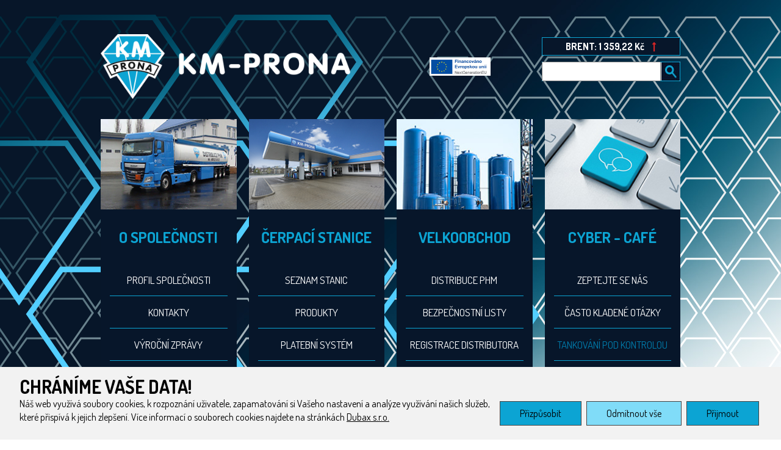

--- FILE ---
content_type: text/html; charset=utf-8
request_url: https://km-prona.cz/aktualne/365-ropa-ve-ctvrtek-na-82-dolarech
body_size: 13697
content:
<!DOCTYPE html>
<html lang="cs">
	<head>
		<meta charset="utf-8">
		<meta http-equiv="X-UA-Compatible" content="IE=edge">
		<meta name="viewport" content="width=device-width, initial-scale=1.0">
		<title>Aktuálně - KM&nbsp;-&nbsp;PRONA Trading, s.r.o.</title>
		<meta name="description" content="-">
		<link href="https://fonts.googleapis.com/css?family=Dosis:400,700&subset=latin,latin-ext" rel="stylesheet" type="text/css">
		<link rel="alternate" type="application/rss+xml" title="RSS" href="/rss">
		<link href="/plugins/bootstrap/css/bootstrap.min.css" rel="stylesheet">
		<link href="/plugins/font-awesome/css/font-awesome.min.css" rel="stylesheet">
		<link href="https://fonts.googleapis.com/css?family=Source+Sans+Pro:300,400,700,400italic,700italic&subset=latin,latin-ext" rel="stylesheet" type="text/css">
		<link href="/css/style.css?83e4dba967" rel="stylesheet">
		<link href="/css/spinner.css?adfd43f13b" rel="stylesheet">
		<link href="/css/reklamaovce.css?68e71c316e" rel="stylesheet">
		<link href="/css/effects.min.css?fea33220d8" rel="stylesheet">
		<link href="/css/responsive.css?fec3adf4f9" rel="stylesheet">
		<link href="/fancybox/jquery.fancybox-1.3.4.css" rel="stylesheet">
		<link href="/css/owl.carousel.css?b51416af9e" rel="stylesheet">
		<link href="/css/owl.theme.default.css?f949972755" rel="stylesheet">
		<script src="https://www.google.com/recaptcha/api.js?onload=vueRecaptchaApiLoaded&render=explicit" async defer></script>
		<!--[if lt IE 9]>
		  <script src="https://oss.maxcdn.com/libs/html5shiv/3.7.0/html5shiv.js"></script>
		  <script src="https://oss.maxcdn.com/libs/respond.js/1.4.2/respond.min.js"></script>
		<![endif]-->
		<!-- re-Captcha -->
		<script src='https://www.google.com/recaptcha/api.js'></script>

		<script>
			window.dataLayer = window.dataLayer || [];
			gtag('consent', 'default', {
				'ad_storage': 'denied',
				'analytics_storage': 'denied'
			});
			function gtag(){dataLayer.push(arguments);}
		</script>
		<!-- Google Tag Manager -->
		<script>(function(w,d,s,l,i){w[l]=w[l]||[];w[l].push({'gtm.start':
		new Date().getTime(),event:'gtm.js'});var f=d.getElementsByTagName(s)[0],
		j=d.createElement(s),dl=l!='dataLayer'?'&l='+l:'';j.async=true;j.src=
		'https://www.googletagmanager.com/gtm.js?id='+i+dl;f.parentNode.insertBefore(j,f);
		})(window,document,'script','dataLayer','GTM-WJMKRV2');</script>
		<!-- End Google Tag Manager -->
	</head>
	<body>
		<!-- Google Tag Manager (noscript) -->
		<noscript><iframe src="https://www.googletagmanager.com/ns.html?id=GTM-WJMKRV2"
		height="0" width="0" style="display:none;visibility:hidden"></iframe></noscript>
		<!-- End Google Tag Manager (noscript) -->
		<div class="parallax hidden-xs hidden-sm">
			<div class="par par-bg"></div>
			<div class="par par-2 layer"></div>
			<div class="par par-3 layer"></div>
		</div>

		<nav class="navbar navbar-default navbar-fixed-top visible-xs visible-sm" role="navigation" id="xs-nav">
			<div class="container-fluid">
				<div class="navbar-header">
					<button type="button" class="navbar-toggle" data-toggle="collapse" data-target="#bs-example-navbar-collapse-1">
						<span class="navbar-toggle-text">Menu</span>
						<span class="sr-only">Menu</span>
						<div class="navbar-toggle-bars">
							<span class="icon-bar"></span>
							<span class="icon-bar"></span>
							<span class="icon-bar"></span>
						</div>
					</button>
					<div class="navbar-logos">
						<a class="navbar-brand" href="/">
							<img src="/images/km-prona-logo.png">
						</a>
						<a class="navbar-brand eu-project" href="/o-spolecnosti/profil-spolecnosti?lang=cs#eu-project">
							<img src="/images/eu-finance.jpg">
						</a>
					</div>
				</div>

				<div class="collapse navbar-collapse" id="bs-example-navbar-collapse-1">
					<ul class="nav navbar-nav">
						<li class="dropdown">
							<a href="#" class="dropdown-toggle" data-toggle="dropdown">O Společnosti <b class="caret"></b></a>
							<ul class="dropdown-menu">
								<li><a href="/o-spolecnosti/profil-spolecnosti">Profil společnosti</a><span></span></li>
								<li><a href="/o-spolecnosti/kontakty">Kontakty</a><span></span></li>
								<li><a href="/o-spolecnosti/vyrocni-zpravy">Výroční zprávy</a><span></span></li>
							</ul>
						</li>

						<li class="dropdown">
							<a href="#" class="dropdown-toggle" data-toggle="dropdown">Čerpací stanice <b class="caret"></b></a>
							<ul class="dropdown-menu">
								<li><a href="/cerpaci-stanice/interaktivni-mapa">Seznam stanic</a><span></span></li>
								<li><a href="/cerpaci-stanice/produkty">Produkty</a><span></span></li>
								<li><a href="/cerpaci-stanice/platebni-system">Platební systém</a><span></span></li>
							</ul>
						</li>

						<li class="dropdown">
							<a href="#" class="dropdown-toggle" data-toggle="dropdown">Velkoobchod <b class="caret"></b></a>
							<ul class="dropdown-menu">
								<li><a href="/velkoobchod/distribuce-pmh">Distribuce PHM</a><span></span></li>
								<li><a href="/velkoobchod/bezpecnostni-listy">Bezpečnostní listy</a><span></span></li>
								<li><a href="/base/files/registrace_distributora_phm.pdf" target="_blank">Registrace distributora</a><span></span></li>
							</ul>
						</li>

						<li class="dropdown">
							<a href="#" class="dropdown-toggle" data-toggle="dropdown">Cyber - café <b class="caret"></b></a>
							<ul class="dropdown-menu">
								<li><a href="/cyber-cafe/zeptejte-se-nas">Zeptejte se nás</a><span></span></li>
								<li><a href="/cyber-cafe/casto-kladene-otazky">Často kladené otázky</a><span></span></li>
								<li><a target="_blank" href="https://www.tankovanipodkontrolou.cz/">Tankování pod kontrolou</a><span></span></li>
							</ul>
						</li>
					</ul>
				</div>
			</div>
		</nav>

		<div style="width: 100%; height: 50px;" class="visible-xs visible-sm"></div>

		<div id="header" class="hidden-xs hidden-sm">
			<div class="container">
				<div class="hidden-xs hidden-sm">
					<div id="logo">
						<a href="/">
							<img src="/images/km-prona-logo.png">
						</a>
						<a class="eu-project" href="/o-spolecnosti/profil-spolecnosti?lang=cs#eu-project">
							<img src="/images/eu-finance.jpg">
						</a>
					</div>
					<div id="rates">
						<span class="active"><strong>BRENT: 1 359,22  Kč </strong><i class="fa fa-long-arrow-up up"></i></span>
						<span><strong>USD: 20,76  Kč </strong><i class="fa fa-long-arrow-up up"></i></span>
						<span><strong>EUR: 24,36  Kč </strong><i class="fa fa-long-arrow-up up"></i></span>
					</div>
					<div id="search">
						<form action="/vyhledavani" method="post" id="frm-searchForm">
							<input type="text" name="search" id="frm-searchForm-search"><input type="submit" name="_submit" class="btn">
<input type="hidden" name="_do" value="searchForm-submit"><!--[if IE]><input type=IEbug disabled style="display:none"><![endif]-->
						</form>
					</div>
				</div>
			</div>
		</div>

		<div id="main-menu" class="hidden-xs hidden-sm">
			<div class="container">
				<div class="row">
					<div class="col-sm-3 menu-item">
						<div class="menu-item-inner">
							<img class="hidden-xs hidden-sm" src="/images/menu-item-1.jpg">
							<p class="nav-headline">
								O společnosti
							</p>
							<ul class="nav nav-pills nav-stacked">
								<li><a href="/o-spolecnosti/profil-spolecnosti">Profil společnosti</a><span></span></li>
								<li><a href="/o-spolecnosti/kontakty">Kontakty</a><span></span></li>
								<li><a href="/o-spolecnosti/vyrocni-zpravy">Výroční zprávy</a><span></span></li>
							</ul>
						</div>
					</div>

					<div class="col-sm-3 menu-item">
						<div class="menu-item-inner">
							<img class="hidden-xs hidden-sm" src="/images/menu-item-2.jpg">
							<p class="nav-headline">
								Čerpací stanice
							</p>
							<ul class="nav nav-pills nav-stacked">
								<li><a href="/cerpaci-stanice/interaktivni-mapa">Seznam stanic</a><span></span></li>
								<li><a href="/cerpaci-stanice/produkty">Produkty</a><span></span></li>
								<li><a href="/cerpaci-stanice/platebni-system">Platební systém</a><span></span></li>
							</ul>
						</div>
					</div>

					<div class="col-sm-3 menu-item">
						<div class="menu-item-inner">
							<img class="hidden-xs hidden-sm" src="/images/menu-item-3.jpg">
							<p class="nav-headline">
								Velkoobchod
							</p>
							<ul class="nav nav-pills nav-stacked">
								<li><a href="/velkoobchod/distribuce-pmh">Distribuce PHM</a><span></span></li>
								<li><a href="/velkoobchod/bezpecnostni-listy">Bezpečnostní listy</a><span></span></li>
								<li><a href="/base/files/registrace_distributora_phm.pdf" target="_blank">Registrace distributora</a><span></span></li>
							</ul>
						</div>
					</div>

					<div class="col-sm-3 menu-item">
						<div class="menu-item-inner">
							<img class="hidden-xs hidden-sm" src="/images/menu-item-4.jpg">
							<p class="nav-headline">
								Cyber - café
							</p>
							<ul class="nav nav-pills nav-stacked">
								<li><a href="/cyber-cafe/zeptejte-se-nas">Zeptejte se nás</a><span></span></li>
								<li><a href="/cyber-cafe/casto-kladene-otazky">Často kladené otázky</a><span></span></li>
								<li><a class="fueling" target="_blank" href="https://www.tankovanipodkontrolou.cz/">Tankování pod kontrolou</a><span></span></li>
							</ul>
						</div>
					</div>
				</div>
			</div>
		</div>

		<div id="content">
			<div id="top-white" class="hidden-xs hidden-sm"></div>

			<div class="container">
<div class="article--title">
	<h2>Ropa ve čtvrtek na 82 dolarech</h2>
	<p class="article--date">19. 11. 2010</p>
</div>
<section>
	<p>Cena ropy během čtvrtečního obchodování vzrostla nad úroveň 82 dolarů za barel. Americká ropa standardu WTI se tak ve čtvrtek zvýšila o 1,8 dolaru na 82,24 dolaru za barel. Důvodem zdražení bylo uklidnění ohledně irské ekonomické situace a pozitivní makrodata z USA. Severomořský Brent zdražil o 2,09 dolaru na 85,37 dolaru za barel. <br />
Zdroj: Bloomberg</p>
</section>
			</div>
		</div>

		<div id="sponsoring">
			<div class="container">
				<div class="row">
					<div class="col-sm-6" id="spon">
						<h3>Akceptujeme <span class="card-subtitle">DFC, UTA a DKV karty</span></h3>
						<p>Na všech čerpacích stanicích akceptujeme
							<a target="_blank" href="http://dfcard.cz/info/">DFC</a>,
							<a target="_blank" href="https://www.uta.com/tankkarte/tindex/cs.htm">UTA</a> a
							<a target="_blank" href="https://www.dkv-euroservice.com/cz/?guest_user=DKV_ANONYMOUS_CZ">DKV</a> karty.
						</p>
						<div class="spon-image-group">
							<img width="100px" src="/images/bcg-dfc.png">
							<img style="margin-left: 10px; height: 77px;" src="/images/uta.png">
							<img style="margin-left: 10px; height: 77px;" src="/images/dkv-logo.png">
						</div>
					</div>

					<div class="col-sm-6" id="tank">
						<a href="/tankujete-s-peceti-kvality">
							<h3>Tankujete s pečetí kvality</h3>
						</a>
					</div>
				</div>
			</div>
		</div>

		<div id="footer">
			<div class="container">
				<div class="row footer-contacts">
					<div class="col-sm-6">
						<p class="address"><i class="fa fa-fw fa-map-marker"></i> KM&nbsp;-&nbsp;PRONA Trading, s.r.o.<br> <span>Rynoltice 215, 463 53</span></p>
						<p class="mail">
							<i class="fa fa-fw fa-envelope"></i> info@km-prona.cz <br>
						</p>
						<p class="phone">
							<i class="fa fa-fw fa-phone"></i> +420 800 23 30 23
						</p>
						<a class="gdpr-link" href="/files/podminky-ochrany-osobnich-udaju-01-01-24.pdf">
							Podmínky ochrany osobních údajů
						</a>
						<div id="cookie-consent"></div>
					</div>
					<div class="col-sm-6">
						<div class="social-links">
							<p class="social-links-header">
								Sledujte nás na sociálních sítích
							</p>
							<div class="social-links-list">
								<a href="https://www.facebook.com/KM-PRONA-as-282336335602100/" target="_blank">
									<img src="/images/logo-fb.svg">
								</a>
								<a href="https://www.instagram.com/kmprona/" target="_blank">
									<img src="/images/logo-ig.svg">
								</a>
							</div>
						</div>
						<div class="monza">
							<p>KM - PRONA Trading, s.r.o., je provozovatelem konceptu MonzaCafé.</p>
							<a href="https://monzacafe.cz/" title="Webové stránky MonzaCafé">
								<img src="/images/monza.svg " alt="Logo MonzaCafé">
							</a>
						</div>
					</div>
				</div>

				<div class="footer-logo">
					<img class="logo-img" src="/images/logo.svg">
					<a class="rss" href="/rss"><i class="fa fa-rss"></i> RSS 2.0</a>
					<span class="copyright-note">&copy; 2014&ndash;2026 KM&nbsp;-&nbsp;PRONA Trading, s.r.o.</span>
				</div>
			</div>
		</div>

		<div class="spin hidden">
			<div class="spinner">
				<div class="rect1"></div>
				<div class="rect2"></div>
				<div class="rect3"></div>
				<div class="rect4"></div>
				<div class="rect5"></div>
			</div>
		</div>

		<script src="https://ajax.googleapis.com/ajax/libs/jquery/1.11.0/jquery.min.js"></script>
		<script src="/plugins/bootstrap/js/bootstrap.min.js"></script>
		<script src="/js/json2html.js"></script>
		<script src="/js/jquery.json2html.js"></script>
		<script src="/fancybox/jquery.fancybox-1.3.4.js"></script>
		<script src="/js/owl.carousel.min.js"></script>
		<script src="/js/script.js?v4"></script>
		<script src="/js/live-form-validation.js"></script>
		
		<script src="https://cdn.jsdelivr.net/npm/vue@2.6.0" integrity="sha384-YEAm3mr8XmojpQCZCOQOZJtqeLMrC0x5bHNZgy1+LKX3NEFh6tK+5GLLevxeQ0qJ" crossorigin="anonymous"></script>
		<script src="/js/cookieBanner.js"></script>

		<script src="/js/invisibleRecaptcha.min.js"></script>
	</body>
</html>


--- FILE ---
content_type: application/javascript
request_url: https://km-prona.cz/js/cookieBanner.js
body_size: 5205
content:
if (document.querySelector('#cookie-consent')) {
	new Vue({
		el: '#cookie-consent',
		data: function() {
			return {
				gaOn: false,
				showModal: false,
				showBanner: false,
			}
		},

		mounted() {
			let consent = this.getConsent();

			if (consent === null) {
				this.deleteCookies();
				this.showBanner = true;
			} else {
				this.gaOn = consent.gaOn;
				this.updateCookies();
			}
		},

		methods: {
			updateCookies: function() {
				let ga = 'denied';

				if (this.gaOn) {
					ga = 'granted';
				} else {
					this.deleteCookies();
				}


				gtag('consent', 'update', {
					'analytics_storage': this.gaOn ? 'granted' : 'denied'
				});

				this.saveConsent();
				this.showBanner = false;
				this.showModal = false;
			},

			// Inspired by https://stackoverflow.com/a/33366171
			// Finds and deletes all cookies using expiration date
			deleteCookies: function() {
				var cookies = document.cookie.split("; ");

				for (var c = 0; c < cookies.length; c++) {
					var d = window.location.hostname.split(".");
					while (d.length > 0) {
						var cookieBase = encodeURIComponent(cookies[c].split(";")[0].split("=")[0]) + '=; expires=Thu, 01-Jan-1970 00:00:01 GMT; domain=' + d.join('.') + ' ;path=';
						var p = location.pathname.split('/');
						document.cookie = cookieBase + '/';
						while (p.length > 0) {
							document.cookie = cookieBase + p.join('/');
							p.pop();
						};
						d.shift();
					}
				}
			},

			acceptAll: function() {
				this.gaOn = true;

				this.handleChoices();
			},

			denyAll: function() {
				this.gaOn = false;

				this.handleChoices();
			},

			handleChoices: function () {
				this.updateCookies();
				this.closeWindow();
			},

			closeWindow: function() {
				this.showBanner = false;
				this.showModal = false;
			},

			// Saves consent as a cookie
			saveConsent: function() {
				let consent = {
					gaOn: this.gaOn,
				};

				cookieConsent = JSON.stringify(consent);

				let date = new Date();
				date.setFullYear(date.getFullYear() + 1);
				let expirationDate = 'expires=' + date.toUTCString();
				document.cookie = `consent=${cookieConsent};${expirationDate};path=/`;
			},

			getConsent: function() {
				let match = document.cookie.match(new RegExp('(^| )consent=([^;]+)'));

				if (match) {
					return JSON.parse(match[2]);
				}

				return null;
			}
		},

		template: `
			<div class="cookie">
				<p @click="showBanner = true" class="cookie-consent">Změnit nastavení souborů cookies</p>
				<div class="cookie-banner" v-if="showBanner">
					<h2>Chráníme Vaše data!</h2>
					<div class="consent-container">
						<div class="consent-text">
							<p>
								Náš web využívá soubory cookies, k rozpoznání uživatele, zapamatování si
								Vašeho nastavení a analýze využívání našich služeb, které přispívá k jejich
								zlepšení. Více informací o souborech cookies najdete na stránkách
								<a
									href="https://dubax.cz/cookie.html"
									title="Dubax s.r.o. - soubory cookie"
									class="link"
								>
									Dubax s.r.o.
								</a>
							</p>
						</div>
						<div class="consent-buttons">
							<button class="set" @click="showModal = true">Přizpůsobit</button>
							<button class="reject" @click="denyAll">Odmítnout vše</button>
							<button class="accept" @click="acceptAll">Přijmout</button>
						</div>
					</div>
				</div>
				<div class="cookie-modal" v-if="showModal">
					<div class="cookie-settings">
						<div class="close" @click="showModal = false"></div>
						<div>
							<h2>Nastavení souborů cookies</h2>
							<p>
								Používáme soubory cookies a podobné nástroje (souhrnně "cookies") pro
								účely popsané níže a na tomto zařízení budeme dodržovat vaše nastavení
								souborů cookies. Pokud použijete jiné zařízení, můžeme vás opět požádat o
								udělení souhlasu.
							</p>
						</div>
						<div class="cookies">
							<div class="cookie-set">
								<div class="toggler"></div>
								<div>
									<h3>Operační cookies</h3>
									<p>Operační cookies slouží k poskytování našich služeb a nelze je vypnout</p>
									<details>
										<summary>
											<h4>Přečtěte si více o operačních cookies</h4>
										</summary>
										<p>Operační cookies využíváme pro následujicí účely:</p>
										<ul>
											<li>Rozpoznání vaší osoby při přihlášení a využívání našich služeb</li>
											<li>Práce s webovou aplikací</li>
										</ul>
									</details>
								</div>
							</div>
							<div class="cookie-set">
								<div class="toggler">
									<input type="checkbox" name="static" id="static" v-model="gaOn">
								</div>
								<details>
									<summary>
										<h3>Analytické cookies</h3>
									</summary>
									<p>
										Náš web využívá cookies z Google Analytics pro analýzu návštěvnosti webových stránek.
									</p>
								</details>
							</div>
						</div>
						<div class="cookie-settings-buttons">
							<button class="reject" @click="denyAll">Odmítnout vše</button>
							<button class="set" @click="handleChoices">Přijmout vybrané</button>
							<button class="accept" @click="acceptAll">Přijmout vše</button>
						</div>
					</div>
				</div>
			</div>
		`
	});
}


--- FILE ---
content_type: image/svg+xml
request_url: https://km-prona.cz/images/logo-fb.svg
body_size: 649
content:
<?xml version="1.0" encoding="utf-8"?>
<!-- Generator: Adobe Illustrator 23.0.2, SVG Export Plug-In . SVG Version: 6.00 Build 0)  -->
<svg version="1.1" id="Vrstva_1" xmlns="http://www.w3.org/2000/svg" xmlns:xlink="http://www.w3.org/1999/xlink" x="0px" y="0px"
	 viewBox="0 0 1024 1017.8" style="enable-background:new 0 0 1024 1017.8;" xml:space="preserve">
<style type="text/css">
	.st0{fill:#FFFFFF;}
	.st1{fill:#1877F2;}
</style>
<title>Logo_Facebook</title>
<circle class="st0" cx="512" cy="512" r="512"/>
<g>
	<g id="Layer_1">
		<path class="st1" d="M1024,512C1024,229.2,794.8,0,512,0S0,229.2,0,512c0,255.5,187.2,467.4,432,505.8V660H302V512h130V399.2
			C432,270.9,508.4,200,625.4,200c56,0,114.6,10,114.6,10v126h-64.6c-63.6,0-83.4,39.5-83.4,80v96h142l-22.7,148H592v357.8
			C836.8,979.4,1024,767.5,1024,512z"/>
	</g>
</g>
</svg>


--- FILE ---
content_type: application/javascript
request_url: https://km-prona.cz/js/jquery.json2html.js
body_size: 2695
content:
//Copyright (c) 2013 Crystalline Technologies
//
//  Permission is hereby granted, free of charge, to any person obtaining a copy of this software and associated documentation files (the 'Software'),
//  to deal in the Software without restriction, including without limitation the rights to use, copy, modify, merge, publish, distribute, sublicense, 
//  and/or sell copies of the Software, and to permit persons to whom the Software is furnished to do so, subject to the following conditions:
//
//  The above copyright notice and this permission notice shall be included in all copies or substantial portions of the Software.
//
//  THE SOFTWARE IS PROVIDED 'AS IS', WITHOUT WARRANTY OF ANY KIND, EXPRESS OR IMPLIED, INCLUDING BUT NOT LIMITED TO THE WARRANTIES OF MERCHANTABILITY, 
//  FITNESS FOR A PARTICULAR PURPOSE AND NONINFRINGEMENT. IN NO EVENT SHALL THE AUTHORS OR COPYRIGHT HOLDERS BE LIABLE FOR ANY CLAIM, DAMAGES OR OTHER LIABILITY, 
//  WHETHER IN AN ACTION OF CONTRACT, TORT OR OTHERWISE, ARISING FROM, OUT OF OR IN CONNECTION WITH THE SOFTWARE OR THE USE OR OTHER DEALINGS IN THE SOFTWARE.

(function($){	

	//Main method
	$.fn.json2html = function(json, transform, _options){	
		
		//Make sure we have the json2html base loaded
		if(typeof json2html === 'undefined') return(undefined);

		//Default Options
		var options = {
			'append':true,
			'replace':false,
			'prepend':false,
			'eventData':{}
		};

		//Extend the options (with defaults)
		if( _options !== undefined ) $.extend(options, _options);

		//Insure that we have the events turned (Required)
		options.events = true;
		
		//Make sure to take care of any chaining
		return this.each(function(){ 
			
			//let json2html core do it's magic
			var result = json2html.transform(json, transform, options);
			
			//Attach the html(string) result to the DOM
			var dom = $(document.createElement('i')).html(result.html);

			//Determine if we have events
			for(var i = 0; i < result.events.length; i++) {
				
				var event = result.events[i];

				//find the associated DOM object with this event
				var obj = $(dom).find("[json2html-event-id-"+event.type+"='" + event.id + "']");

				//Check to see if we found this element or not
				if(obj.length === 0) throw 'jquery.json2html was unable to attach event ' + event.id + ' to DOM';
				
				//remove the attribute
				$(obj).removeAttr('json2html-event-id-'+event.type);

				//attach the event
				$(obj).on(event.type,event.data,function(e){
					//attach the jquery event
					e.data.event = e;

					//call the appropriate method
					e.data.action.call($(this),e.data);
				});
			}

			//Append it to the appropriate element
			if (options.replace) $.fn.replaceWith.call($(this),$(dom).children());
			else if (options.prepend) $.fn.prepend.call($(this),$(dom).children());
			else $.fn.append.call($(this),$(dom).children());
		});
	};
})(jQuery);


--- FILE ---
content_type: image/svg+xml
request_url: https://km-prona.cz/images/monza.svg
body_size: 2839
content:
<?xml version="1.0" encoding="utf-8"?>
<!-- Generator: Adobe Illustrator 19.0.0, SVG Export Plug-In . SVG Version: 6.00 Build 0)  -->
<svg version="1.1" id="Vrstva_1" xmlns="http://www.w3.org/2000/svg" xmlns:xlink="http://www.w3.org/1999/xlink" x="0px" y="0px"
	 viewBox="0 0 505.8 131.8" style="enable-background:new 0 0 505.8 131.8;" xml:space="preserve">
<style type="text/css">
	.st0{fill:#E39E04;}
	.st1{fill:#EB3E00;}
	.st2{fill:#A70013;}
	.st3{fill:#E6A100;}
	.st4{clip-path:url(#SVGID_2_);fill:#FFF;}
</style>
<rect y="118.4" class="st0" width="169.1" height="13.4"/>
<rect x="168.3" y="118.4" class="st1" width="169.1" height="13.4"/>
<rect x="336.7" y="118.4" class="st2" width="169.1" height="13.4"/>
<rect y="0" class="st3" width="169.1" height="13.4"/>
<rect x="168.3" y="0" class="st1" width="169.1" height="13.4"/>
<rect x="336.7" y="0" class="st2" width="169.1" height="13.4"/>
<g>
	<defs>
		<rect id="SVGID_1_" width="505.8" height="131.8"/>
	</defs>
	<clipPath id="SVGID_2_">
		<use xlink:href="#SVGID_1_"  style="overflow:visible;"/>
	</clipPath>
	<path class="st4" d="M53.3,41.2v56.2h-8.8V76c0-10.2,0.5-19.8,0.4-19.8h-0.1c-0.1,0-3.5,5.9-5,8.5L29,83.5h-4.7L13.4,64.6
		c-1.4-2.6-4.8-8.5-4.9-8.5H8.4c-0.1,0,0.3,9.6,0.3,19.8v21.4H0V41.2h8.4l12.8,21.5c4.7,7.7,5.5,9.6,5.5,9.6h0.1
		c0.1,0,0.9-1.9,5.5-9.6L45,41.2H53.3z"/>
	<path class="st4" d="M92.3,40.1c16.1,0,29.2,12.3,29.2,29.2c0,16.9-13.1,29.2-29.2,29.2c-16.1,0-29.1-12.3-29.1-29.2
		C63.1,52.4,76.1,40.1,92.3,40.1 M92.3,89.8c11.5,0,20-8.3,20-20.5c0-12.3-8.5-20.5-20-20.5c-11.6,0-20,8.2-20,20.5
		C72.3,81.4,80.7,89.8,92.3,89.8"/>
	<path class="st4" d="M178.6,41.2v56.2h-8.3l-20.5-27.6c-5-6.8-9.8-13.8-9.9-13.8h-0.1c-0.1,0,0.2,7.5,0.2,17.6v23.8h-8.9V41.2h8.4
		l20.6,27.7c4,5.5,9.6,13.3,9.7,13.3h0.1c0.1,0-0.2-8.3-0.2-17.1V41.2H178.6z"/>
	<path class="st4" d="M236.8,49.5L207,84.4c-2.4,2.7-4.6,4.7-4.6,4.8l0.1,0.1c0.1,0,3.5-0.2,7.8-0.2h26.6v8.3h-46.3v-8.3l30.6-35.2
		c1.8-2,4.6-4.4,4.6-4.5l-0.1-0.1c-0.1,0-3.9,0.2-7.8,0.2h-26.5v-8.3h45.5V49.5z"/>
	<path class="st4" d="M282.9,84.6h-26.2l-5.2,12.8h-9.6l23.8-56.2h8.3l23.8,56.2h-9.6L282.9,84.6z M279.6,76.8l-7.2-17.6
		c-1.2-3-2.6-7.3-2.7-7.3h-0.1c-0.1,0-1.5,4.3-2.7,7.3l-7.2,17.6H279.6z"/>
	<path class="st4" d="M354,55.5c-4.4-7.7-12.8-12.4-22.4-12.4c-14.5,0-26,10.5-26,26.2c0,15.5,11.5,26.2,26,26.2
		c10.2,0,18.9-5.5,23.3-14l3.1,0.9c-4.7,10-14.6,16.2-26.3,16.2c-16.1,0-29.1-12.3-29.1-29.2c0-16.9,13-29.2,29.1-29.2
		c11,0,20.5,5.7,25.5,14.6L354,55.5z"/>
	<path class="st4" d="M402.7,79.7h-30.9l-7.9,17.7h-3.3l25.3-56.2h2.7l25.3,56.2h-3.3L402.7,79.7z M401.4,76.9L389.8,51
		c-1.2-2.7-2.5-6.1-2.6-6.1h-0.1c-0.1,0-1.4,3.4-2.6,6.1l-11.6,25.9H401.4z"/>
	<polygon class="st4" points="426.7,44.2 426.7,67.1 452.5,67.1 452.5,70.1 426.7,70.1 426.7,97.4 423.7,97.4 423.7,41.2
		458.7,41.2 458.7,44.2 	"/>
	<path class="st4" d="M505.8,94.4v3h-36.3V41.2h35.8v3h-32.8v21.4h26.6v2.9h-26.6v25.9H505.8z M481.9,37.8l-1.2-2.1l16.2-8.8
		l1.4,2.4L481.9,37.8z"/>
</g>
</svg>


--- FILE ---
content_type: application/javascript
request_url: https://km-prona.cz/js/invisibleRecaptcha.min.js
body_size: 7
content:
(function(a,c,b){var d=false;c.recaptcha=function(e){if(a.getElementsByClassName("g-recaptcha").length>0){e.ready(function(){e.execute()});d=true}};if(!d){c.recaptcha(b)}})(document,Nette,grecaptcha);